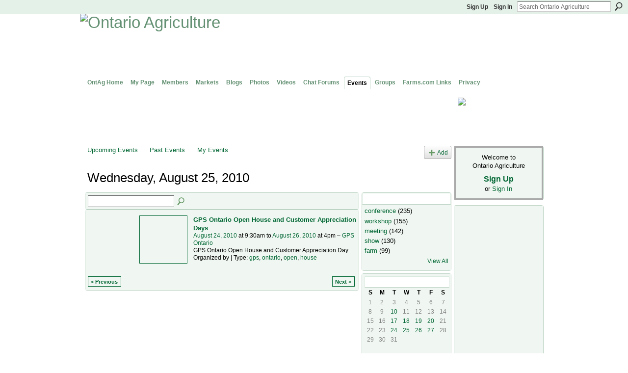

--- FILE ---
content_type: text/html; charset=utf-8
request_url: https://www.google.com/recaptcha/api2/aframe
body_size: 268
content:
<!DOCTYPE HTML><html><head><meta http-equiv="content-type" content="text/html; charset=UTF-8"></head><body><script nonce="UDlKdOqGx1Q_K81FmFtlHA">/** Anti-fraud and anti-abuse applications only. See google.com/recaptcha */ try{var clients={'sodar':'https://pagead2.googlesyndication.com/pagead/sodar?'};window.addEventListener("message",function(a){try{if(a.source===window.parent){var b=JSON.parse(a.data);var c=clients[b['id']];if(c){var d=document.createElement('img');d.src=c+b['params']+'&rc='+(localStorage.getItem("rc::a")?sessionStorage.getItem("rc::b"):"");window.document.body.appendChild(d);sessionStorage.setItem("rc::e",parseInt(sessionStorage.getItem("rc::e")||0)+1);localStorage.setItem("rc::h",'1769363828948');}}}catch(b){}});window.parent.postMessage("_grecaptcha_ready", "*");}catch(b){}</script></body></html>

--- FILE ---
content_type: application/javascript; charset=utf-8
request_url: https://fundingchoicesmessages.google.com/f/AGSKWxVVNXSP4VkwCmy6T5guAGWY7KRbjAJDTAvTOikm44jv1uGDjTtDKIpxUHJ-3wVRnGqtiRIFJsm_tT6OlRHBMbKTL1qVvFffLiDbnuN8R07nW59ngBZpVoJAutfXNO0UjG3J3MGJYcw9l_idtz2n2aCxaDVxLaSV_wBgrDjFDCOSFjPmjsI-ht7CZGo=/_/ad_banner2./adbrite-/adopspush-/digg_ads.=dynamicads&
body_size: -1288
content:
window['c6a5f781-d785-49e6-9180-a5cf2f9a4c12'] = true;